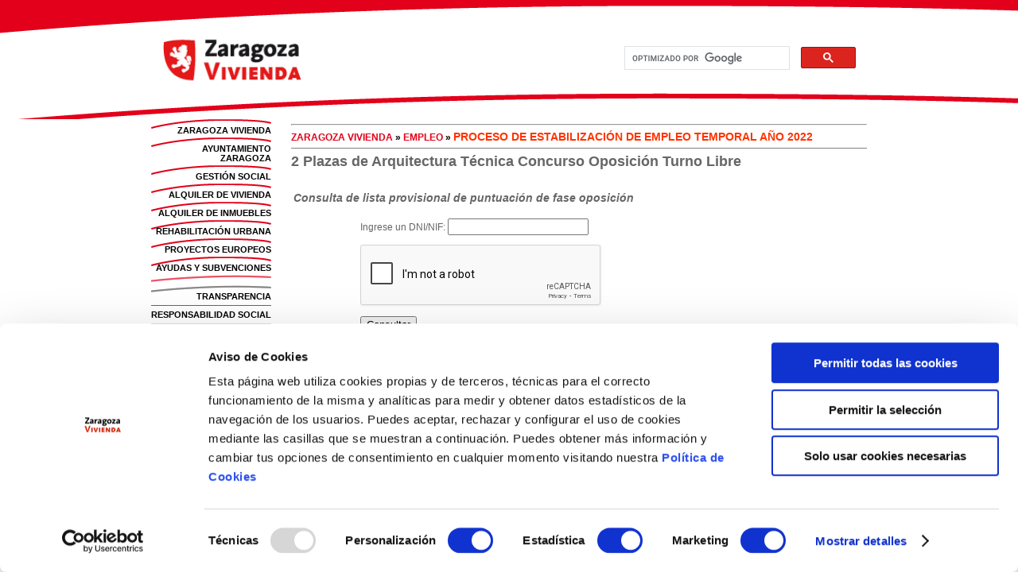

--- FILE ---
content_type: text/html; Charset=utf-8
request_url: https://www.zaragozavivienda.es/M13_OFERTAS-EMPLEO/10_estabilizacion_consulta_puntuacion_oposicion.asp?id=83&t=p
body_size: 6287
content:
 

<!DOCTYPE html PUBLIC "-//W3C//DTD XHTML 1.0 Transitional//EN" "http://www.w3.org/TR/xhtml1/DTD/xhtml1-transitional.dtd">

<html xmlns="http://www.w3.org/1999/xhtml">

<head>

<meta http-equiv="Content-Type" content="text/html; charset=UTF-8" />

<title>Provisión de Empleo</title>

<link rel="Shortcut Icon" type="image/ico" href="../imgs/favicon.ico">
<link rel="stylesheet" type="text/css" href="/CSS_ESTILOS/estilos.css" />
<script src="/CNF_CONFIG/inc/build/yahoo-dom-event/yahoo-dom-event.js" type="text/javascript"></script>
<script src="/CNF_CONFIG/inc/build/animation/animation-min.js" type="text/javascript"></script>
<script src="/CNF_CONFIG/inc/funciones.js" type="text/javascript"></script>
<script src="/CNF_CONFIG/inc/checkdni.js" type="text/javascript"></script>
<!-- Google Analytics -->
<script async src="https://www.googletagmanager.com/gtag/js?id=UA-128974722-1"></script>
<script>
  window.dataLayer = window.dataLayer || [];
  function gtag(){dataLayer.push(arguments);}
  gtag('js', new Date());

  gtag('config', 'UA-128974722-1');
</script>

<script languaje="Javascript">  
<!-- 
document.write('<style type="text/css">div.cp_oculta{display: none;}</style>'); 
function MostrarOcultar(capa,enlace) 
{ 
    if (document.getElementById) 
    { 
        var aux = document.getElementById(capa).style; 
        aux.display = aux.display? "":"block"; 
    } 
} 
  
//--> 
</script>
<script src="https://www.google.com/recaptcha/api.js" async defer></script>

</head>

<body>

<link href="/CSS_ESTILOS/estilos.css" rel="stylesheet" type="text/css" />

<table width="100%" cellpadding="0" cellspacing="0" border="0" align="center" valign="top" height="150" style="background-image: url(/CNF_CONFIG/PORTADA/cabecera.png); background-position: top center; background-repeat: no-repeat;"><td height="150" width="900" align="center"><table width="900" align="center" cellpadding="0" cellspacing="0" border="0">
  <tr>
  <td width="578" height="150" valign="middle">
 <!-- meter logo -->
 <a href="../../index.asp" target="_top"><img src="../../imgs/logozv.png" width="204" height="83" border="0" align="left" /></a></td>
 
 <td width="316" align="right" valign="middle">
 
 
 <script id="Cookiebot" src="https://consent.cookiebot.com/uc.js" data-cbid="e8bb5874-0e3b-4315-b5e5-c75b886237b3" data-blockingmode="auto" type="text/javascript"></script>
 
 <!-- inicio script de busqueda google -->     

      
 <div id="nuevobuscador">
 <script async src="https://cse.google.com/cse.js?cx=008893703240865657868:iiff9hhoizx"></script>
<div class="gcse-search"></div>
</div>

<!-- <script>
  (function() {
    var cx = '012887481153916640945:fwypgu_jzds';
    var gcse = document.createElement('script');
    gcse.type = 'text/javascript';
    gcse.async = true;
    gcse.src = (document.location.protocol == 'https:' ? 'https:' : 'http:') +
        '//cse.google.com/cse.js?cx=' + cx;
    var s = document.getElementsByTagName('script')[0];
    s.parentNode.insertBefore(gcse, s);
  })();
</script>
<gcse:search></gcse:search> -->
</td>
</tr>
</table>
    
<tr> <td align="left" valign="top" bgcolor="#FFFFFF" style="background-imgs: url(/imgs/cabecera-
.png); background-position: top center; background-repeat: no-repeat; text-align: left;">




 <!-- inicio contenidos -->
        
<table width="900" align="center" cellpadding="0" cellspacing="0" border="0">
<tr> 
<td width="151" valign="top">
 
<!-- inicio menús --> 
     
<!-- M01_ZARAGOZA VIVIENDA -->   
    	
            <div class="seccion"><a href="javascript:void(0);" onClick="verMenu(1)" class="menu" title="Zaragoza Vivienda">ZARAGOZA VIVIENDA</a></div>
			<div id="menu1" style="height: 0px; overflow: hidden">
        
                
        <!-- SUBMENU M01 ZARAGOZA VIVIENDA-->        
			<div class="subseccion"><a href="/M01_HOME/01_misionvisionvalores.asp" class="submenu" title="Misión, Visión y Valores">Misión, Visión y Valores</a></div>
			<div class="subseccion"><a href="/M01_HOME/02_transparenciaygestion.asp" class="submenu" title="Transparencia en la Gestión">Gestión y Cuentas Abiertas</a></div>
			<div class="subseccion"><a href="/M01_HOME/03_localizacion.asp" class="submenu" title="Localización">Localización y Horarios</a></div>
			<div class="subseccion"><a href="/M01_HOME/04_estatutos.asp" class="submenu" title="Estatutos">Estatutos</a></div>
			<div class="subseccion"><a href="/M01_HOME/05_estructurayorganizacion.asp" class="submenu" title="Extructura y Organización">Estructura y Organización</a></div>

			</div>
<!-- FINAL M01 ZARAGOZA VIVIENDA-->
                
                
<!-- M03_AYUNTAMIENTO DE ZARAGOZA-->   
           
        
			<div class="seccion"><a href="javascript:void(0);" onClick="verMenu(3)" class="menu" title="Ayuntamiento Zaragoza">AYUNTAMIENTO ZARAGOZA</a></div>
			<div id="menu3" style="height: 0px; overflow: hidden">
		
                
        <!-- SUBMENU M03 AYUNTAMIENTO DE ZARAGOZA--> 
                <!-- <div class="subseccion"><a href="/M03_AYUNTAMIENTO-ZARAGOZA/01 encargos.asp" class="submenu" title="Encargos">Encargos</a></div>
                <div class="subseccion"><a href="/M03_AYUNTAMIENTO-ZARAGOZA/02-acuerdos-gobierno-zaragoza.asp" class="submenu" title="Encargos">Acuerdos</a></div>
				-->
                <div class="subseccion"><a href="/M03_AYUNTAMIENTO-ZARAGOZA/03 convenios.asp" class="submenu" title="Convenios">Convenios</a></div>
               
			</div>
<!-- FINAL M03 AYUNTAMIENTO DE ZARAGOZA--> 


<!-- M04 GESTION SOCIAL-->        

        
			<div class="seccion"><a href="javascript:void(0);" onClick="verMenu(4)" class="menu" title="Gestión Social">GESTIÓN SOCIAL</a></div>
            <div id="menu4" style="height: 0px; overflow: hidden">
        
                
        <!-- SUBMENU 04 GESTION SOCIAL--> 
                <div class="subseccion"><a href="/M04_GESTION-SOCIAL/01_apoyo-a-las-familias.asp" class="submenu" title="Apoyo a las Familias">Apoyo a las Familias</a></div>
                <div class="subseccion"><a href="/M04_GESTION-SOCIAL/02_precios-adaptados.asp" class="submenu" title="Precios Adaptados">Precios Adaptados</a></div>
                <div class="subseccion"><a href="/M04_GESTION-SOCIAL/03_proyectos.asp" class="submenu" title="Proyectos">Proyectos</a></div>
               
			</div>
<!-- FINAL 04 GESTION SOCIAL-->                 
             

<!-- M05_PROMOCION-DE-VIVIENDA = ALQUILER DE VIVIENDA-->                 
                
		
            <div class="seccion"><a href="javascript:void(0);" onClick="verMenu(5)" class="menu" title="Alquiler de Vivienda">ALQUILER DE VIVIENDA</a></div>
            <div id="menu5" style="height: 0px; overflow: hidden">
        
                
        <!-- SUBMENU M05_PROMOCION-DE-VIVIENDA-->
				<div class="subseccion"><a href="/M05_PROMOCION-DE-VIVIENDA/025 bolsa-alquiler/index.asp" class="submenu" title="Bolsa Mpal. Vivienda de Alquiler">Bolsa Mpal. Viv. Alquiler</a></div>
				<div class="subseccion"><a href="https://alquilazaragoza.es/" class="submenu" title="Alquiler Vivienda Asequible" target="_blank">ALZA/Alquiler Asequible</a></div>
				<div class="subseccion"><a href="/M05_PROMOCION-DE-VIVIENDA/03 ALQ_estudiantes/index.asp" class="submenu" title="Alquiler para Universitarios">Alquiler Universitarios</a></div>
				<div class="subseccion"><a href="/M05_PROMOCION-DE-VIVIENDA/05_BECAS_XIOR_2025/index.asp" class="submenu" title="Becas Residencia Xior Pontoneros">Becas Residencia Xior</a></div>
		   <!-- <div class="subseccion"><a href="https://fomentoalquilerjovenes.es/" title="Alquiler con Opción a Compra" target="_parent" class="submenu">Ayudas Alquiler Joven</a></div> -->
				<div class="subseccion"><a href="/M05_PROMOCION-DE-VIVIENDA/04 ALQ_opcion_compra.asp" class="submenu" title="Alquiler con Opción a Compra">Alquiler Opción Compra</a></div>
		   <!-- <div class="subseccion"><a href="/M05_PROMOCION-DE-VIVIENDA/06_flumen.asp" class="submenu" title="FLUMEN - Alquiler Asequible">FLUMEN/Alquiler Asequible</a></div> -->
 
			</div> 
<!-- FINAL M05_PROMOCION-DE-VIVIENDA--> 


<!-- M06_PROMOCION-DE-INMUEBLES = ALQUILER DE INMUEBLES -->                 
		
			<div class="seccion"><a href="javascript:void(0);" onClick="verMenu(6)" class="menu" title="Servicios disponibles">ALQUILER DE INMUEBLES</a></div>
			<div id="menu6" style="height: 0px; overflow: hidden">
		

    
		<!-- SUBMENU M06_PROMOCION-DE-INMUEBLES = ALQUILER DE INMUEBLES -->
                <div class="subseccion"><a href="/M06_PROMOCION-DE-INMUEBLES/locales.asp" class="submenu" title="Locales">Locales Comerciales</a></div>
                <div class="subseccion"><a href="/M06_PROMOCION-DE-INMUEBLES/garajes.asp" class="submenu" title="Garajes">Plazas de Garaje</a></div>
                <div class="subseccion"><a href="/M06_PROMOCION-DE-INMUEBLES/Trasteros.asp" class="submenu" title="Trasteros">Trasteros y Otros</a></div>
				<div class="subseccion"><a href="/M06_PROMOCION-DE-INMUEBLES/espacios_dinamizadores.asp" class="submenu" title="Espacios Dinamizadores">Espacios Dinamizadores</a></div>
        
			</div>
<!-- FINAL M06_PROMOCION-DE-INMUEBLES--> 
               
               
        
            <div class="seccion"><a href="javascript:void(0);" onClick="verMenu(7)" class="menu" title="Rehabilitación Urbana">REHABILITACIÓN URBANA</a></div>
            <div id="menu7" style="height: 0px; overflow: hidden">
        
		
				<div class="subseccion"><a href="https://www.ayudasrehabilitacionzaragoza.es/" title="Ayudas Rehabilitación" target="_blank" class="submenu">Ayudas en la Rehabilitación</a></div>
				<div class="subseccion"><a href="/M07_REHABILITACION-URBANA/02actuaciones-resultados.asp" class="submenu" title="Actuaciones y resultados">Actuaciones y Resultados</a></div>
				<div class="subseccion"><a href="/M07_REHABILITACION-URBANA/03estudiosypublicaciones.asp" class="submenu" title="Estudios y publicaciones">Estudios y Publicaciones</a></div>
				<!-- <div class="subseccion"><a href="/M07_REHABILITACION-URBANA/04 estudios-sociourbanisticos.asp" class="submenu" title="Estudios sociourbanisticos">Estudios Sociourbanísticos</a></div>
				<div class="subseccion"><a href="/M07_REHABILITACION-URBANA/05 programas-especiales.asp" class="submenu" title="Programas especiales">Programas Especiales</a></div> -->
                
			</div>
                
              
              
		
			<div class="seccion"><a href="javascript:void(0);" onClick="verMenu(8)" class="menu" title="Proyectos Europeos">PROYECTOS EUROPEOS</a></div>
            <div id="menu8" style="height: 0px; overflow: hidden">
        
				<div class="subseccion"><span class="submenu">- <a href="../../M08_PROYECTOS-EUROPEOS/01 ENACTIVO/index.asp"title="En activo">En activo (5)</a></span></div>                
				<div class="subseccion"><span class="submenu">- <a href="../../M08_PROYECTOS-EUROPEOS/02 FINALIZADOS/index.asp" title="Finalizados">Finalizados </a></span><a href="../../M08_PROYECTOS-EUROPEOS/02 FINALIZADOS/index.asp">(9)</a></div>

			</div>
                
		     
        
			<div class="seccion"><a href="javascript:void(0);" onClick="verMenu(12)" class="menu" title="Ayudas Rehabilitación">AYUDAS Y SUBVENCIONES</a></div>
            <div id="menu12" style="height: 0px; overflow: hidden">
        
			
				<div class="subseccion"><a href="https://www.ayudasrehabilitacionzaragoza.es/" target="_blank" class="submenu" title="Ayudas Rehabilitación">Rehabilitación Urbana</a></div>

			</div>


<div class="subseccion"><img src="../../imgs/curva.png" width="151" height="13" /></div>

		
			<div class="seccion2"><a href="../../M14_TRANSPARENCIA/index.asp" onClick="verMenu(14)" class="menu" title="TRANSPARENCIA">TRANSPARENCIA</a></div>
			<div id="menu14" style="height: 0px; overflow: hidden">
		
                
			</div>
   
                
        
			<div class="seccion2b"><a href="javascript:void(0);" onClick="verMenu(9)" class="menu" title="Resposabilidad Social Corporativa">RESPONSABILIDAD SOCIAL</a></div>
            <div id="menu9" style="height: 0px; overflow: hidden">
                     
                              
                <div class="subseccion"><a href="../../M09_RESPONSABILIDAD-SOCIAL/01 plan-ambiental/index.asp" class="submenu" title="Plan Acción Ambiental">Plan Acción Ambiental</a></div>
                <div class="subseccion"><a href="../../M09_RESPONSABILIDAD-SOCIAL/02 plan-de-igualdad/index.asp" class="submenu" title="Plan de Igualdad">Plan de Igualdad</a></div>
                <div class="subseccion"><a href="../../M09_RESPONSABILIDAD-SOCIAL/03 gestion-de-calidad/index.asp" class="submenu" title="Gestión de Calidad">Gestión de Calidad</a></div>
                <div class="subseccion"><a href="../../M09_RESPONSABILIDAD-SOCIAL/04 seguridad-y-salud/index.asp" class="submenu" title="Seguridad y Salud Laboral">Seguridad y Salud Lab.</a></div>
				<div class="subseccion"><a href="../../M09_RESPONSABILIDAD-SOCIAL/05 protocolos/index.asp" class="submenu" title="Protocolos">Protocolos</a></div>
		
        </div>                                  
                
                
		
            <div class="seccion2b"><a href="javascript:void(0);" onClick="verMenu(11)" class="menu" title="Perfil de Contratante">PERFIL DE CONTRATANTE</a></div>
			<div id="menu11" style="height: 0px; overflow: hidden">
		
                
				<div class="subseccion"><a href="https://www.zaragoza.es/sede/servicio/contratacion-publica/entidad/3" target="_blank" title="Contratos publicados">Contratos Publicados</a></div>
                <!-- <div class="subseccion"><a href="https://zaragozavivienda.es/M11_PERFIL-DE-CONTRATANTE/documentos/2023_Composicion_mesa_contratacion_permanente.pdf">Composición Mesa </a></div> -->
                <div class="subseccion"><a href="https://contrataciondelestado.es/wps/poc?uri=deeplink%3AperfilContratante&ubicacionOrganica=4P5INqBvgb4%3D" target="_blank"title="Plataforma Contratación" >Plataforma Contratación</a></div>
			
			</div>


<!-- inicio empleo -->   
      
        
			<div class="seccion2b">
				<a href="../../M13_OFERTAS-EMPLEO/index.asp" class="menu" title="Empleo">EMPLEO</a>
			</div>
                         
		               
		</div>           
        <!-- fin empleo -->  
        
<!-- inicio noticias -->     
              
		<div class="seccion2b">
			<a href="../../noticias.asp" class="menu" title="Noticias"><strong>NOTICIAS</strong></a><br />
			<img src="/imgs/curva2c.png" width="151" height="15">
		</div>
               
<div style="background-imgs: url(curva_buscar_abajo.png); width: 151px; height: 12px"></div>
<!-- fin noticas -->   

<div> 
<table width="100%" align="right" border="0" cellspacing="1">
  
  <tr>
    <td height="74"><a href="https://www.aragonempresa.com/empresas-sello-rsa-plus/?categoriarsa=&buscar=zaragoza+vivienda&paginadirecta=1&count=20"><img src="/selloempresa2025.jpg" alt="SELLO EMPESA SOCIALMENTE RESPONSABLE 2025" width="92" height="92" align="absmiddle" longdesc="" /></a></td>
    </tr>
</table>
</div>                          
                </td>
                <td width="25" valign="top">&nbsp;</td>
                <td align="left" valign="top">
<hr />



<div class="negrito"><a href="../M01_HOME/index.asp">ZARAGOZA VIVIENDA</a> &raquo; <a href="index.asp">EMPLEO</a> &raquo; <span class="pagina">PROCESO DE ESTABILIZACIÓN DE EMPLEO TEMPORAL AÑO 2022</span>
  <hr size="1" noshade="noshade" class="NORMAL" />
</div>


	<div style="font-size: 18px; font-weight: bold; margin-bottom: 10px">2 Plazas de Arquitectura Técnica Concurso Oposición Turno Libre</div>
<table width="720">
<tr>
  <td colspan="3" ><h3><em>Consulta de lista provisional de puntuación de fase oposición</em></h3></td></tr>
    <tr>
   	  <td width="80" align="right" valign="top">&nbsp;</td>
   	  <td>
     	<form method="post" onsubmit="return ValidaDNI(this.DNI.value);" action="">
        <label for="DNI">Ingrese un DNI/NIF:</label>
        <input type="text" name="DNI" id="DNI" />
         <p></p>
        <div class="g-recaptcha" data-sitekey="6LeBFjUoAAAAADEwsxxhqimdYHPi-Rtr44VieXo6"></div> <!-- Reemplaza con tu clave de sitio de reCAPTCHA -->
        <p></p>
        <input type="submit" name="submit" value="Consultar" />
    </form>
    	</td>
        <td valign="top">
       
      </td>
    </tr>
</table>    


                </td>
            
            </tr>
            
        </table>
        
        <!-- <br />&nbsp; --><title></title>
        
        <div style="margin-bottom: 10px"></div>
        
        <!-- final contenidos -->
        
        </td>
    
    </tr>
    
    <tr>
    
    	<td height="80" align="center" valign="top" style="background-image: url(/imgs/pie.png); background-position: top center; background-repeat: no-repeat; font-size: 9px; color: #FFFFFF; padding-top: 10px">        
          
        
        <table width="900" border="0" cellpadding="0" cellspacing="0" align="center">
        	<tr>
            	<td align="right" valign="middle"><div style="font-size: 10px; line-height: 1.6em; color: #000;"><br />
            	  2018 © Zaragoza Vivienda - San Pablo, 61 - 50003 Zaragoza (España)<br /><a href="/M01_HOME/03_localizacion.asp" class="menu_pie" title="Contacto">Contacto</a> | <a href="/P00_RED/mapa-web.asp" class="menu_pie" title="Mapa Web">Mapa Web</a> | <a href="http://validator.w3.org/check/referer" class="menu_pie" title="XHTML 1.0">XHTML 1.0</a> | <a href="http://jigsaw.w3.org/css-validator/check/referer" class="menu_pie" title="CSS 2.0">CSS 2.0</a><!-- | <a href="../../rss/index.asp" class="menu_pie" title="RSS">RSS</a> --><br />
            	<a href="/M15_CANAL-DENUNCIAS/" class="menu_pie" title="Canal de denuncias">Canal de denuncias</a> | <a href="/P00_RED/aviso-legal.asp" class="menu_pie" title="Aviso legal">Aviso Legal</a><a href="/P00_RED/politica-de-privacidad.asp"></a> 

</body>

</html>
	


--- FILE ---
content_type: text/html; charset=utf-8
request_url: https://www.google.com/recaptcha/api2/anchor?ar=1&k=6LeBFjUoAAAAADEwsxxhqimdYHPi-Rtr44VieXo6&co=aHR0cHM6Ly93d3cuemFyYWdvemF2aXZpZW5kYS5lczo0NDM.&hl=en&v=N67nZn4AqZkNcbeMu4prBgzg&size=normal&anchor-ms=20000&execute-ms=30000&cb=d8zka8ccrz46
body_size: 49398
content:
<!DOCTYPE HTML><html dir="ltr" lang="en"><head><meta http-equiv="Content-Type" content="text/html; charset=UTF-8">
<meta http-equiv="X-UA-Compatible" content="IE=edge">
<title>reCAPTCHA</title>
<style type="text/css">
/* cyrillic-ext */
@font-face {
  font-family: 'Roboto';
  font-style: normal;
  font-weight: 400;
  font-stretch: 100%;
  src: url(//fonts.gstatic.com/s/roboto/v48/KFO7CnqEu92Fr1ME7kSn66aGLdTylUAMa3GUBHMdazTgWw.woff2) format('woff2');
  unicode-range: U+0460-052F, U+1C80-1C8A, U+20B4, U+2DE0-2DFF, U+A640-A69F, U+FE2E-FE2F;
}
/* cyrillic */
@font-face {
  font-family: 'Roboto';
  font-style: normal;
  font-weight: 400;
  font-stretch: 100%;
  src: url(//fonts.gstatic.com/s/roboto/v48/KFO7CnqEu92Fr1ME7kSn66aGLdTylUAMa3iUBHMdazTgWw.woff2) format('woff2');
  unicode-range: U+0301, U+0400-045F, U+0490-0491, U+04B0-04B1, U+2116;
}
/* greek-ext */
@font-face {
  font-family: 'Roboto';
  font-style: normal;
  font-weight: 400;
  font-stretch: 100%;
  src: url(//fonts.gstatic.com/s/roboto/v48/KFO7CnqEu92Fr1ME7kSn66aGLdTylUAMa3CUBHMdazTgWw.woff2) format('woff2');
  unicode-range: U+1F00-1FFF;
}
/* greek */
@font-face {
  font-family: 'Roboto';
  font-style: normal;
  font-weight: 400;
  font-stretch: 100%;
  src: url(//fonts.gstatic.com/s/roboto/v48/KFO7CnqEu92Fr1ME7kSn66aGLdTylUAMa3-UBHMdazTgWw.woff2) format('woff2');
  unicode-range: U+0370-0377, U+037A-037F, U+0384-038A, U+038C, U+038E-03A1, U+03A3-03FF;
}
/* math */
@font-face {
  font-family: 'Roboto';
  font-style: normal;
  font-weight: 400;
  font-stretch: 100%;
  src: url(//fonts.gstatic.com/s/roboto/v48/KFO7CnqEu92Fr1ME7kSn66aGLdTylUAMawCUBHMdazTgWw.woff2) format('woff2');
  unicode-range: U+0302-0303, U+0305, U+0307-0308, U+0310, U+0312, U+0315, U+031A, U+0326-0327, U+032C, U+032F-0330, U+0332-0333, U+0338, U+033A, U+0346, U+034D, U+0391-03A1, U+03A3-03A9, U+03B1-03C9, U+03D1, U+03D5-03D6, U+03F0-03F1, U+03F4-03F5, U+2016-2017, U+2034-2038, U+203C, U+2040, U+2043, U+2047, U+2050, U+2057, U+205F, U+2070-2071, U+2074-208E, U+2090-209C, U+20D0-20DC, U+20E1, U+20E5-20EF, U+2100-2112, U+2114-2115, U+2117-2121, U+2123-214F, U+2190, U+2192, U+2194-21AE, U+21B0-21E5, U+21F1-21F2, U+21F4-2211, U+2213-2214, U+2216-22FF, U+2308-230B, U+2310, U+2319, U+231C-2321, U+2336-237A, U+237C, U+2395, U+239B-23B7, U+23D0, U+23DC-23E1, U+2474-2475, U+25AF, U+25B3, U+25B7, U+25BD, U+25C1, U+25CA, U+25CC, U+25FB, U+266D-266F, U+27C0-27FF, U+2900-2AFF, U+2B0E-2B11, U+2B30-2B4C, U+2BFE, U+3030, U+FF5B, U+FF5D, U+1D400-1D7FF, U+1EE00-1EEFF;
}
/* symbols */
@font-face {
  font-family: 'Roboto';
  font-style: normal;
  font-weight: 400;
  font-stretch: 100%;
  src: url(//fonts.gstatic.com/s/roboto/v48/KFO7CnqEu92Fr1ME7kSn66aGLdTylUAMaxKUBHMdazTgWw.woff2) format('woff2');
  unicode-range: U+0001-000C, U+000E-001F, U+007F-009F, U+20DD-20E0, U+20E2-20E4, U+2150-218F, U+2190, U+2192, U+2194-2199, U+21AF, U+21E6-21F0, U+21F3, U+2218-2219, U+2299, U+22C4-22C6, U+2300-243F, U+2440-244A, U+2460-24FF, U+25A0-27BF, U+2800-28FF, U+2921-2922, U+2981, U+29BF, U+29EB, U+2B00-2BFF, U+4DC0-4DFF, U+FFF9-FFFB, U+10140-1018E, U+10190-1019C, U+101A0, U+101D0-101FD, U+102E0-102FB, U+10E60-10E7E, U+1D2C0-1D2D3, U+1D2E0-1D37F, U+1F000-1F0FF, U+1F100-1F1AD, U+1F1E6-1F1FF, U+1F30D-1F30F, U+1F315, U+1F31C, U+1F31E, U+1F320-1F32C, U+1F336, U+1F378, U+1F37D, U+1F382, U+1F393-1F39F, U+1F3A7-1F3A8, U+1F3AC-1F3AF, U+1F3C2, U+1F3C4-1F3C6, U+1F3CA-1F3CE, U+1F3D4-1F3E0, U+1F3ED, U+1F3F1-1F3F3, U+1F3F5-1F3F7, U+1F408, U+1F415, U+1F41F, U+1F426, U+1F43F, U+1F441-1F442, U+1F444, U+1F446-1F449, U+1F44C-1F44E, U+1F453, U+1F46A, U+1F47D, U+1F4A3, U+1F4B0, U+1F4B3, U+1F4B9, U+1F4BB, U+1F4BF, U+1F4C8-1F4CB, U+1F4D6, U+1F4DA, U+1F4DF, U+1F4E3-1F4E6, U+1F4EA-1F4ED, U+1F4F7, U+1F4F9-1F4FB, U+1F4FD-1F4FE, U+1F503, U+1F507-1F50B, U+1F50D, U+1F512-1F513, U+1F53E-1F54A, U+1F54F-1F5FA, U+1F610, U+1F650-1F67F, U+1F687, U+1F68D, U+1F691, U+1F694, U+1F698, U+1F6AD, U+1F6B2, U+1F6B9-1F6BA, U+1F6BC, U+1F6C6-1F6CF, U+1F6D3-1F6D7, U+1F6E0-1F6EA, U+1F6F0-1F6F3, U+1F6F7-1F6FC, U+1F700-1F7FF, U+1F800-1F80B, U+1F810-1F847, U+1F850-1F859, U+1F860-1F887, U+1F890-1F8AD, U+1F8B0-1F8BB, U+1F8C0-1F8C1, U+1F900-1F90B, U+1F93B, U+1F946, U+1F984, U+1F996, U+1F9E9, U+1FA00-1FA6F, U+1FA70-1FA7C, U+1FA80-1FA89, U+1FA8F-1FAC6, U+1FACE-1FADC, U+1FADF-1FAE9, U+1FAF0-1FAF8, U+1FB00-1FBFF;
}
/* vietnamese */
@font-face {
  font-family: 'Roboto';
  font-style: normal;
  font-weight: 400;
  font-stretch: 100%;
  src: url(//fonts.gstatic.com/s/roboto/v48/KFO7CnqEu92Fr1ME7kSn66aGLdTylUAMa3OUBHMdazTgWw.woff2) format('woff2');
  unicode-range: U+0102-0103, U+0110-0111, U+0128-0129, U+0168-0169, U+01A0-01A1, U+01AF-01B0, U+0300-0301, U+0303-0304, U+0308-0309, U+0323, U+0329, U+1EA0-1EF9, U+20AB;
}
/* latin-ext */
@font-face {
  font-family: 'Roboto';
  font-style: normal;
  font-weight: 400;
  font-stretch: 100%;
  src: url(//fonts.gstatic.com/s/roboto/v48/KFO7CnqEu92Fr1ME7kSn66aGLdTylUAMa3KUBHMdazTgWw.woff2) format('woff2');
  unicode-range: U+0100-02BA, U+02BD-02C5, U+02C7-02CC, U+02CE-02D7, U+02DD-02FF, U+0304, U+0308, U+0329, U+1D00-1DBF, U+1E00-1E9F, U+1EF2-1EFF, U+2020, U+20A0-20AB, U+20AD-20C0, U+2113, U+2C60-2C7F, U+A720-A7FF;
}
/* latin */
@font-face {
  font-family: 'Roboto';
  font-style: normal;
  font-weight: 400;
  font-stretch: 100%;
  src: url(//fonts.gstatic.com/s/roboto/v48/KFO7CnqEu92Fr1ME7kSn66aGLdTylUAMa3yUBHMdazQ.woff2) format('woff2');
  unicode-range: U+0000-00FF, U+0131, U+0152-0153, U+02BB-02BC, U+02C6, U+02DA, U+02DC, U+0304, U+0308, U+0329, U+2000-206F, U+20AC, U+2122, U+2191, U+2193, U+2212, U+2215, U+FEFF, U+FFFD;
}
/* cyrillic-ext */
@font-face {
  font-family: 'Roboto';
  font-style: normal;
  font-weight: 500;
  font-stretch: 100%;
  src: url(//fonts.gstatic.com/s/roboto/v48/KFO7CnqEu92Fr1ME7kSn66aGLdTylUAMa3GUBHMdazTgWw.woff2) format('woff2');
  unicode-range: U+0460-052F, U+1C80-1C8A, U+20B4, U+2DE0-2DFF, U+A640-A69F, U+FE2E-FE2F;
}
/* cyrillic */
@font-face {
  font-family: 'Roboto';
  font-style: normal;
  font-weight: 500;
  font-stretch: 100%;
  src: url(//fonts.gstatic.com/s/roboto/v48/KFO7CnqEu92Fr1ME7kSn66aGLdTylUAMa3iUBHMdazTgWw.woff2) format('woff2');
  unicode-range: U+0301, U+0400-045F, U+0490-0491, U+04B0-04B1, U+2116;
}
/* greek-ext */
@font-face {
  font-family: 'Roboto';
  font-style: normal;
  font-weight: 500;
  font-stretch: 100%;
  src: url(//fonts.gstatic.com/s/roboto/v48/KFO7CnqEu92Fr1ME7kSn66aGLdTylUAMa3CUBHMdazTgWw.woff2) format('woff2');
  unicode-range: U+1F00-1FFF;
}
/* greek */
@font-face {
  font-family: 'Roboto';
  font-style: normal;
  font-weight: 500;
  font-stretch: 100%;
  src: url(//fonts.gstatic.com/s/roboto/v48/KFO7CnqEu92Fr1ME7kSn66aGLdTylUAMa3-UBHMdazTgWw.woff2) format('woff2');
  unicode-range: U+0370-0377, U+037A-037F, U+0384-038A, U+038C, U+038E-03A1, U+03A3-03FF;
}
/* math */
@font-face {
  font-family: 'Roboto';
  font-style: normal;
  font-weight: 500;
  font-stretch: 100%;
  src: url(//fonts.gstatic.com/s/roboto/v48/KFO7CnqEu92Fr1ME7kSn66aGLdTylUAMawCUBHMdazTgWw.woff2) format('woff2');
  unicode-range: U+0302-0303, U+0305, U+0307-0308, U+0310, U+0312, U+0315, U+031A, U+0326-0327, U+032C, U+032F-0330, U+0332-0333, U+0338, U+033A, U+0346, U+034D, U+0391-03A1, U+03A3-03A9, U+03B1-03C9, U+03D1, U+03D5-03D6, U+03F0-03F1, U+03F4-03F5, U+2016-2017, U+2034-2038, U+203C, U+2040, U+2043, U+2047, U+2050, U+2057, U+205F, U+2070-2071, U+2074-208E, U+2090-209C, U+20D0-20DC, U+20E1, U+20E5-20EF, U+2100-2112, U+2114-2115, U+2117-2121, U+2123-214F, U+2190, U+2192, U+2194-21AE, U+21B0-21E5, U+21F1-21F2, U+21F4-2211, U+2213-2214, U+2216-22FF, U+2308-230B, U+2310, U+2319, U+231C-2321, U+2336-237A, U+237C, U+2395, U+239B-23B7, U+23D0, U+23DC-23E1, U+2474-2475, U+25AF, U+25B3, U+25B7, U+25BD, U+25C1, U+25CA, U+25CC, U+25FB, U+266D-266F, U+27C0-27FF, U+2900-2AFF, U+2B0E-2B11, U+2B30-2B4C, U+2BFE, U+3030, U+FF5B, U+FF5D, U+1D400-1D7FF, U+1EE00-1EEFF;
}
/* symbols */
@font-face {
  font-family: 'Roboto';
  font-style: normal;
  font-weight: 500;
  font-stretch: 100%;
  src: url(//fonts.gstatic.com/s/roboto/v48/KFO7CnqEu92Fr1ME7kSn66aGLdTylUAMaxKUBHMdazTgWw.woff2) format('woff2');
  unicode-range: U+0001-000C, U+000E-001F, U+007F-009F, U+20DD-20E0, U+20E2-20E4, U+2150-218F, U+2190, U+2192, U+2194-2199, U+21AF, U+21E6-21F0, U+21F3, U+2218-2219, U+2299, U+22C4-22C6, U+2300-243F, U+2440-244A, U+2460-24FF, U+25A0-27BF, U+2800-28FF, U+2921-2922, U+2981, U+29BF, U+29EB, U+2B00-2BFF, U+4DC0-4DFF, U+FFF9-FFFB, U+10140-1018E, U+10190-1019C, U+101A0, U+101D0-101FD, U+102E0-102FB, U+10E60-10E7E, U+1D2C0-1D2D3, U+1D2E0-1D37F, U+1F000-1F0FF, U+1F100-1F1AD, U+1F1E6-1F1FF, U+1F30D-1F30F, U+1F315, U+1F31C, U+1F31E, U+1F320-1F32C, U+1F336, U+1F378, U+1F37D, U+1F382, U+1F393-1F39F, U+1F3A7-1F3A8, U+1F3AC-1F3AF, U+1F3C2, U+1F3C4-1F3C6, U+1F3CA-1F3CE, U+1F3D4-1F3E0, U+1F3ED, U+1F3F1-1F3F3, U+1F3F5-1F3F7, U+1F408, U+1F415, U+1F41F, U+1F426, U+1F43F, U+1F441-1F442, U+1F444, U+1F446-1F449, U+1F44C-1F44E, U+1F453, U+1F46A, U+1F47D, U+1F4A3, U+1F4B0, U+1F4B3, U+1F4B9, U+1F4BB, U+1F4BF, U+1F4C8-1F4CB, U+1F4D6, U+1F4DA, U+1F4DF, U+1F4E3-1F4E6, U+1F4EA-1F4ED, U+1F4F7, U+1F4F9-1F4FB, U+1F4FD-1F4FE, U+1F503, U+1F507-1F50B, U+1F50D, U+1F512-1F513, U+1F53E-1F54A, U+1F54F-1F5FA, U+1F610, U+1F650-1F67F, U+1F687, U+1F68D, U+1F691, U+1F694, U+1F698, U+1F6AD, U+1F6B2, U+1F6B9-1F6BA, U+1F6BC, U+1F6C6-1F6CF, U+1F6D3-1F6D7, U+1F6E0-1F6EA, U+1F6F0-1F6F3, U+1F6F7-1F6FC, U+1F700-1F7FF, U+1F800-1F80B, U+1F810-1F847, U+1F850-1F859, U+1F860-1F887, U+1F890-1F8AD, U+1F8B0-1F8BB, U+1F8C0-1F8C1, U+1F900-1F90B, U+1F93B, U+1F946, U+1F984, U+1F996, U+1F9E9, U+1FA00-1FA6F, U+1FA70-1FA7C, U+1FA80-1FA89, U+1FA8F-1FAC6, U+1FACE-1FADC, U+1FADF-1FAE9, U+1FAF0-1FAF8, U+1FB00-1FBFF;
}
/* vietnamese */
@font-face {
  font-family: 'Roboto';
  font-style: normal;
  font-weight: 500;
  font-stretch: 100%;
  src: url(//fonts.gstatic.com/s/roboto/v48/KFO7CnqEu92Fr1ME7kSn66aGLdTylUAMa3OUBHMdazTgWw.woff2) format('woff2');
  unicode-range: U+0102-0103, U+0110-0111, U+0128-0129, U+0168-0169, U+01A0-01A1, U+01AF-01B0, U+0300-0301, U+0303-0304, U+0308-0309, U+0323, U+0329, U+1EA0-1EF9, U+20AB;
}
/* latin-ext */
@font-face {
  font-family: 'Roboto';
  font-style: normal;
  font-weight: 500;
  font-stretch: 100%;
  src: url(//fonts.gstatic.com/s/roboto/v48/KFO7CnqEu92Fr1ME7kSn66aGLdTylUAMa3KUBHMdazTgWw.woff2) format('woff2');
  unicode-range: U+0100-02BA, U+02BD-02C5, U+02C7-02CC, U+02CE-02D7, U+02DD-02FF, U+0304, U+0308, U+0329, U+1D00-1DBF, U+1E00-1E9F, U+1EF2-1EFF, U+2020, U+20A0-20AB, U+20AD-20C0, U+2113, U+2C60-2C7F, U+A720-A7FF;
}
/* latin */
@font-face {
  font-family: 'Roboto';
  font-style: normal;
  font-weight: 500;
  font-stretch: 100%;
  src: url(//fonts.gstatic.com/s/roboto/v48/KFO7CnqEu92Fr1ME7kSn66aGLdTylUAMa3yUBHMdazQ.woff2) format('woff2');
  unicode-range: U+0000-00FF, U+0131, U+0152-0153, U+02BB-02BC, U+02C6, U+02DA, U+02DC, U+0304, U+0308, U+0329, U+2000-206F, U+20AC, U+2122, U+2191, U+2193, U+2212, U+2215, U+FEFF, U+FFFD;
}
/* cyrillic-ext */
@font-face {
  font-family: 'Roboto';
  font-style: normal;
  font-weight: 900;
  font-stretch: 100%;
  src: url(//fonts.gstatic.com/s/roboto/v48/KFO7CnqEu92Fr1ME7kSn66aGLdTylUAMa3GUBHMdazTgWw.woff2) format('woff2');
  unicode-range: U+0460-052F, U+1C80-1C8A, U+20B4, U+2DE0-2DFF, U+A640-A69F, U+FE2E-FE2F;
}
/* cyrillic */
@font-face {
  font-family: 'Roboto';
  font-style: normal;
  font-weight: 900;
  font-stretch: 100%;
  src: url(//fonts.gstatic.com/s/roboto/v48/KFO7CnqEu92Fr1ME7kSn66aGLdTylUAMa3iUBHMdazTgWw.woff2) format('woff2');
  unicode-range: U+0301, U+0400-045F, U+0490-0491, U+04B0-04B1, U+2116;
}
/* greek-ext */
@font-face {
  font-family: 'Roboto';
  font-style: normal;
  font-weight: 900;
  font-stretch: 100%;
  src: url(//fonts.gstatic.com/s/roboto/v48/KFO7CnqEu92Fr1ME7kSn66aGLdTylUAMa3CUBHMdazTgWw.woff2) format('woff2');
  unicode-range: U+1F00-1FFF;
}
/* greek */
@font-face {
  font-family: 'Roboto';
  font-style: normal;
  font-weight: 900;
  font-stretch: 100%;
  src: url(//fonts.gstatic.com/s/roboto/v48/KFO7CnqEu92Fr1ME7kSn66aGLdTylUAMa3-UBHMdazTgWw.woff2) format('woff2');
  unicode-range: U+0370-0377, U+037A-037F, U+0384-038A, U+038C, U+038E-03A1, U+03A3-03FF;
}
/* math */
@font-face {
  font-family: 'Roboto';
  font-style: normal;
  font-weight: 900;
  font-stretch: 100%;
  src: url(//fonts.gstatic.com/s/roboto/v48/KFO7CnqEu92Fr1ME7kSn66aGLdTylUAMawCUBHMdazTgWw.woff2) format('woff2');
  unicode-range: U+0302-0303, U+0305, U+0307-0308, U+0310, U+0312, U+0315, U+031A, U+0326-0327, U+032C, U+032F-0330, U+0332-0333, U+0338, U+033A, U+0346, U+034D, U+0391-03A1, U+03A3-03A9, U+03B1-03C9, U+03D1, U+03D5-03D6, U+03F0-03F1, U+03F4-03F5, U+2016-2017, U+2034-2038, U+203C, U+2040, U+2043, U+2047, U+2050, U+2057, U+205F, U+2070-2071, U+2074-208E, U+2090-209C, U+20D0-20DC, U+20E1, U+20E5-20EF, U+2100-2112, U+2114-2115, U+2117-2121, U+2123-214F, U+2190, U+2192, U+2194-21AE, U+21B0-21E5, U+21F1-21F2, U+21F4-2211, U+2213-2214, U+2216-22FF, U+2308-230B, U+2310, U+2319, U+231C-2321, U+2336-237A, U+237C, U+2395, U+239B-23B7, U+23D0, U+23DC-23E1, U+2474-2475, U+25AF, U+25B3, U+25B7, U+25BD, U+25C1, U+25CA, U+25CC, U+25FB, U+266D-266F, U+27C0-27FF, U+2900-2AFF, U+2B0E-2B11, U+2B30-2B4C, U+2BFE, U+3030, U+FF5B, U+FF5D, U+1D400-1D7FF, U+1EE00-1EEFF;
}
/* symbols */
@font-face {
  font-family: 'Roboto';
  font-style: normal;
  font-weight: 900;
  font-stretch: 100%;
  src: url(//fonts.gstatic.com/s/roboto/v48/KFO7CnqEu92Fr1ME7kSn66aGLdTylUAMaxKUBHMdazTgWw.woff2) format('woff2');
  unicode-range: U+0001-000C, U+000E-001F, U+007F-009F, U+20DD-20E0, U+20E2-20E4, U+2150-218F, U+2190, U+2192, U+2194-2199, U+21AF, U+21E6-21F0, U+21F3, U+2218-2219, U+2299, U+22C4-22C6, U+2300-243F, U+2440-244A, U+2460-24FF, U+25A0-27BF, U+2800-28FF, U+2921-2922, U+2981, U+29BF, U+29EB, U+2B00-2BFF, U+4DC0-4DFF, U+FFF9-FFFB, U+10140-1018E, U+10190-1019C, U+101A0, U+101D0-101FD, U+102E0-102FB, U+10E60-10E7E, U+1D2C0-1D2D3, U+1D2E0-1D37F, U+1F000-1F0FF, U+1F100-1F1AD, U+1F1E6-1F1FF, U+1F30D-1F30F, U+1F315, U+1F31C, U+1F31E, U+1F320-1F32C, U+1F336, U+1F378, U+1F37D, U+1F382, U+1F393-1F39F, U+1F3A7-1F3A8, U+1F3AC-1F3AF, U+1F3C2, U+1F3C4-1F3C6, U+1F3CA-1F3CE, U+1F3D4-1F3E0, U+1F3ED, U+1F3F1-1F3F3, U+1F3F5-1F3F7, U+1F408, U+1F415, U+1F41F, U+1F426, U+1F43F, U+1F441-1F442, U+1F444, U+1F446-1F449, U+1F44C-1F44E, U+1F453, U+1F46A, U+1F47D, U+1F4A3, U+1F4B0, U+1F4B3, U+1F4B9, U+1F4BB, U+1F4BF, U+1F4C8-1F4CB, U+1F4D6, U+1F4DA, U+1F4DF, U+1F4E3-1F4E6, U+1F4EA-1F4ED, U+1F4F7, U+1F4F9-1F4FB, U+1F4FD-1F4FE, U+1F503, U+1F507-1F50B, U+1F50D, U+1F512-1F513, U+1F53E-1F54A, U+1F54F-1F5FA, U+1F610, U+1F650-1F67F, U+1F687, U+1F68D, U+1F691, U+1F694, U+1F698, U+1F6AD, U+1F6B2, U+1F6B9-1F6BA, U+1F6BC, U+1F6C6-1F6CF, U+1F6D3-1F6D7, U+1F6E0-1F6EA, U+1F6F0-1F6F3, U+1F6F7-1F6FC, U+1F700-1F7FF, U+1F800-1F80B, U+1F810-1F847, U+1F850-1F859, U+1F860-1F887, U+1F890-1F8AD, U+1F8B0-1F8BB, U+1F8C0-1F8C1, U+1F900-1F90B, U+1F93B, U+1F946, U+1F984, U+1F996, U+1F9E9, U+1FA00-1FA6F, U+1FA70-1FA7C, U+1FA80-1FA89, U+1FA8F-1FAC6, U+1FACE-1FADC, U+1FADF-1FAE9, U+1FAF0-1FAF8, U+1FB00-1FBFF;
}
/* vietnamese */
@font-face {
  font-family: 'Roboto';
  font-style: normal;
  font-weight: 900;
  font-stretch: 100%;
  src: url(//fonts.gstatic.com/s/roboto/v48/KFO7CnqEu92Fr1ME7kSn66aGLdTylUAMa3OUBHMdazTgWw.woff2) format('woff2');
  unicode-range: U+0102-0103, U+0110-0111, U+0128-0129, U+0168-0169, U+01A0-01A1, U+01AF-01B0, U+0300-0301, U+0303-0304, U+0308-0309, U+0323, U+0329, U+1EA0-1EF9, U+20AB;
}
/* latin-ext */
@font-face {
  font-family: 'Roboto';
  font-style: normal;
  font-weight: 900;
  font-stretch: 100%;
  src: url(//fonts.gstatic.com/s/roboto/v48/KFO7CnqEu92Fr1ME7kSn66aGLdTylUAMa3KUBHMdazTgWw.woff2) format('woff2');
  unicode-range: U+0100-02BA, U+02BD-02C5, U+02C7-02CC, U+02CE-02D7, U+02DD-02FF, U+0304, U+0308, U+0329, U+1D00-1DBF, U+1E00-1E9F, U+1EF2-1EFF, U+2020, U+20A0-20AB, U+20AD-20C0, U+2113, U+2C60-2C7F, U+A720-A7FF;
}
/* latin */
@font-face {
  font-family: 'Roboto';
  font-style: normal;
  font-weight: 900;
  font-stretch: 100%;
  src: url(//fonts.gstatic.com/s/roboto/v48/KFO7CnqEu92Fr1ME7kSn66aGLdTylUAMa3yUBHMdazQ.woff2) format('woff2');
  unicode-range: U+0000-00FF, U+0131, U+0152-0153, U+02BB-02BC, U+02C6, U+02DA, U+02DC, U+0304, U+0308, U+0329, U+2000-206F, U+20AC, U+2122, U+2191, U+2193, U+2212, U+2215, U+FEFF, U+FFFD;
}

</style>
<link rel="stylesheet" type="text/css" href="https://www.gstatic.com/recaptcha/releases/N67nZn4AqZkNcbeMu4prBgzg/styles__ltr.css">
<script nonce="BXgSOdX7UnPILpn8JcAizg" type="text/javascript">window['__recaptcha_api'] = 'https://www.google.com/recaptcha/api2/';</script>
<script type="text/javascript" src="https://www.gstatic.com/recaptcha/releases/N67nZn4AqZkNcbeMu4prBgzg/recaptcha__en.js" nonce="BXgSOdX7UnPILpn8JcAizg">
      
    </script></head>
<body><div id="rc-anchor-alert" class="rc-anchor-alert"></div>
<input type="hidden" id="recaptcha-token" value="[base64]">
<script type="text/javascript" nonce="BXgSOdX7UnPILpn8JcAizg">
      recaptcha.anchor.Main.init("[\x22ainput\x22,[\x22bgdata\x22,\x22\x22,\[base64]/[base64]/[base64]/[base64]/[base64]/[base64]/KGcoTywyNTMsTy5PKSxVRyhPLEMpKTpnKE8sMjUzLEMpLE8pKSxsKSksTykpfSxieT1mdW5jdGlvbihDLE8sdSxsKXtmb3IobD0odT1SKEMpLDApO08+MDtPLS0pbD1sPDw4fFooQyk7ZyhDLHUsbCl9LFVHPWZ1bmN0aW9uKEMsTyl7Qy5pLmxlbmd0aD4xMDQ/[base64]/[base64]/[base64]/[base64]/[base64]/[base64]/[base64]\\u003d\x22,\[base64]\\u003d\\u003d\x22,\x22w4PDiD93w6DCtiLCmSx7fTXCmsOEVEvCscO5WMOzwq4dwpnCkUxzwoASw4Byw6HCpsOVZX/Ch8Kaw7HDhDvDlsOtw4vDgMKOdMKRw7fDlRApOsOzw7xjFlkfwprDiwDDkzcJLGrClBnCh2JAPsOjHQEywrYvw6tdwr7CkQfDmjXCr8OcaE9Od8O/[base64]/DizFjbxLCkW/DpsKSKQ7DjVZPw6bCg8ODw7XCkHVpw4J1EEHCiQFHw57DgcOzHMO4aTMtCUjCujvCu8ObwqXDkcOnwq3DgMOPwoNaw5HCosOwYDQiwpx+wr/Cp3zDq8OYw5ZyTsOrw7E4BsK0w7tYw5chPlHDq8KcHsOkb8OdwqfDu8OZwrtucncaw7LDrkJHUnTCtMOpJR9kwpTDn8KwwokxVcOlOFlZE8KiKsOiwqnCvsKLHsKEwrnDk8KsYcK3PMOyTxBRw7QaXBQBTcOAIUR/[base64]/DjMOXWsKcdcOBw7LDm8OXAlIRwqscO8KtJsOKw6nDlMKaFCZ5RsKgccO8w5wYwqrDrMOGHsK8esKkFnXDnsKLwrJKYsKlFyRtLcO8w7lYwpEIacOtDMO+wphTwpQyw4TDnMO8YTbDgsOkwqcPJzLDnsOiAsOda0/[base64]/[base64]/[base64]/CrsKfw57CiWXChUQUw48QXsK1wrfDuBbDsMKfLMKpXDzDq8O+QUtkwpTCqsKzXW/CtggYwo/DvFYEA3hhAx8/w6JQXjFGw5fCgQtUblLDj0nCpMKgwqR0w6/Dr8OqF8O9woQSwqDCnxZBwonDjGvChBA/w6Vmw55DT8K/a8OJfcOPw4h+wonCm3BCwpjDkUNlw4Ehw7tTBMO7w6Y5EsKqA8ONwrNuBsKWBWrCgznCoMKvw7oAKMO8wqnDrnjDlcK/fcOSKcKpwpwJNTtrwr9kwpjCvcOGwqR4w5JYHUUgATjCgsKhSMKDw43CisKZw5R/wp4kJsK/Mn/CkcKbw4/ChcORwoYjGMKkQA/[base64]/DnMOiEEDCmMKzw6RPwqpZw6XCi8KSCQxnM8OdJ8KpO0jDiSzDv8KBwoAywqR0wprCrGoqQmTCh8KSwojDgMKIw7vCnywaCmYrw68Rw4DClm9RIVHCgXjDo8Ocw6rDjBbCtcOzBUrDjcKnYz/[base64]/Cg8Kww7kew7LDtcKEXMOsVjtNwotLD2BZw5Rdw6rCki3DvQbCscK/wp/[base64]/[base64]/CuXvCkMO5w68Ww67Dvl7DhsOCwqjCuH95U8Kjw5d/w7oew5hST2XDmk5zcxvCtMO0wqXCpX9dwqUCw5IhwqrCp8OgLsKWOnXDocO6w6jDosOUCsKAdSXDqiYCRMKKNmhswp7DkRbDi8Ogwp4kKiQDw6Inw4fCuMO9w6PDqcKBw7QRIMOmw5NqwrjDssO8OMK8wrQdaEfChwjCkMK3w7/DqQE9w69vS8O8w6bDjMKpRcOTw7x4w4/CtX8fITApIjIvGnfCtMOXwq5xCHfDmcOpEw7CkDFTwr/CmcKxwo7DjcKSXRZyYC1YNxU0aE7CpMO6DREhwqXDtQ7CsMOGFWYTw7oPwo9lwrfChMKiw7oITXRTXsOZQW8Uw6wHOcKpAwDDssODwopRwp7Dn8Opd8O+wp3DuVHCsW1aw5bDssOMw4TDsXLDvcO+wp/[base64]/[base64]/wobDnAPDgMOVfAtHGcKXwrkbSyk5w6sAHW5EDMO+K8OAw7PDsMOhAjw9HQdqPcKyw70dwrVGNmjCmSAcwprDh3IEw64/w4zCmkBeV1rCnsO6w6BYbMOvw4PDql7DssOVwo3Dv8OjfsOww4DCvGINw6FdcsKewrnDtsOzLCIbw7PDhCTCgMO/Sk7DosOpwpTCl8KcwoPDukXDtsK0w6HCqVQsIWw3TQNPCcKMOk8HUjh+ehbCtCLCnEd+w5bDpyESMMK4w7wfwr7CtzfDqCPDisOywr9GEW0tF8O0Qj/DncOKGivCgMO+w69Ew60PNMOSwoluQ8O+NSAkasKSwpPDqTJkw5XCsxbDoE/CqnPDg8K8wpx5w5fCnVvDoSpMw6EJwqrDn8ONwoMlQ1LDscKkeyRNUXNnw6h2GVfCsMOjHMKxG2R2wqBJwpNIMcK7ZcObw5/[base64]/L8OWwrTDiAjDgMKJwrLCmTHCsSzCvMOne8OSVsK3woonwow3OsKgwqkkY8Kdwpozw4bDgAXDmGRfYjXDgTl9LMKCwr3DssONYljDqHY9wpMhw742wpzCnTtZUG/Dm8OqwpAPwpTDusK1wog6Fg16wrDDssKwwo3CtcKww7sJRsOXworDusKPScKmDMOcC0BiBsOHw43CiBw+wrXDmnYKw4Niw6LDjiRTbcKEWcKPf8OtOcOlw7k0VMOEHAjCrMOoFsKQwoofSh/[base64]/[base64]/wpjDj8KJN0fDqMK9wqcBwrTDpsKrw7XDhD8OGRYbw4luw4IyBy/ChUUGw6rCj8KsFxYvXsKBwq7CvSY/w6FnAMObwrIZG3zCiEzCm8O9VsKDClcmK8ORwoAKworCgCVtCmZFHyFiw7fDnlQnwoYgwo1aGm7Do8OVwqPCjiUFeMKeSMKgw68cPHFMwp4VGMOFUcKjZHplLzXCtMKLw7fClcKsUMO6w67ClCMYwqDDr8K2fcKfwp1FwobDmlw2wp/CrsK5fsK8GcOQwpjCtsKeX8OOw6hcw4DDg8KNdTo2w67Cg0dCw4hFLUhywrjCsAXCtELCp8O7UQrChMO+V15NcQVxw7IuJEMmZMOGAQ57GgkfNhB8PcO6M8OrL8KJM8K2wo5vFsOUJcOUc1vDh8OYBxbDhg3DqcO4TMOAWUh/S8KbTg/[base64]/CrcK+wrlYXsKNw6XCmirDhBvCrC/[base64]/[base64]/CsHzCsB/[base64]/Cl0jCvMKlw6LCqMKfw6wNw58LwoRgwpjCncOhKDxXw4ljwoI9woTCpzTDlsKyUsKrLVLCnVF1dcOyBWNaX8OwwrTDmDvDkRNXw5w2wrHDt8K1w44bH8OIwq5Ww5t8dEcGw6c0EWQGwqvDsynDm8KZJ8OBAsKiI1MKAgY0wqPCuMOVwpZaWMOSwpA3w7UXw5/CmsKEJQs+dwHDi8OLw4bCqhzDpMOMEMK8CMOFfSXCj8K7ScO1McKpZDjDoDoieV7Co8OYH8K4w7TDusKWIsOJw5Ysw58AwpzDrxhxJSPCvXDCrmNET8OKLMOUQsOzPsKxKsKmwrYrw5nDsBHCnsOWcMO6wpbCqX/CocO5w5ACUhkRwoMTwoTCg1PCqhDChTAJUMKQL8OSw4cDJ8KDwqE+eHLDuDBbw7PDtXTCjUsmFw3DoMO1ScOkIsO8w54vw4ACZcO/Gk5Fw4TDiMKMw6zCr8K6azUvPsOWM8K3w4TDtsKTFsKlDsOTwrJkHsKzX8OLQcKKNsOSH8K/[base64]/[base64]/MnLDs8K9wqQAw691woBxZMOEw4s9w6PCg8KGDsKNbHfDo8Kzw4/DtsOEPMKaHMKcw5FIwqw1RhtqwrfDkcKCwpXCizrCm8OpwqdBwprDqTHCk0VUB8Orw7bDnmB9cEjDmHxqHsKXK8O5AcKKRgnDoSlUw7fDvcOdJ1HDpUA1YcOzBsOBwr46bSDCoz1OwqHDnj9Gw4fCk08dXsOiesOmGSDCksOQwqvCtH/ChmJ0J8Oiw5jCgsO7IwbCm8KIDMOew7d/[base64]/FMKacMKKOUhjwqBew4DDlUMJECM5wpjCkcOqaz1Qw67CuFAnw6ouwoDCqnDCpXzCm1vCmsO1Z8O4w596wo4Dw4YXIcOpw7XDpF0ETMOwXHvCiWjDtcOkNTnDiDpdZRt3B8KvFgxBwqsQwqLDjlpzw7zCu8K0w4DCgA8fG8Khw5bDusOlwrR/woA9FyQaNyHCpiHDmzDDgjjCocOHGcKMw4/DoDTCp3sCw7AYAsK+a2/[base64]/Cv8OpNlrCr8OGwp8pET9fw4kQPRVqw59jNsOSwqnDh8KvY1IDSRnDosOewprDgkDChcKdXMKzdzzDqsKKOV3DqRZnExBEVcKmworDl8KXwpDDsm8dN8KaBF7CjjMVwrRowp3CsMKsEC1QHMKbSMOYXDvDgg/DiMOYKyVySHkXwoLDiE7DpGTCojDDlMOTOMKvIcOawpDCr8OaOQ1NwpnCtsO/[base64]/w6UtwoM8PhHDu3pkBcKbEz3DnArCvcK1woc1T8KqTMOGwp8UwohHw4DDmRp0w74cwqlLbcOlDFshw7zDj8KSMUnDlMOzw40qwq1QwoBAYl3Dj0HDknDDiFgEBi1AY8KeAsKpw6wrDRXDjcKww6nCtcKJE1rDhTDCiMO2TMOeEBHCmcKOw6gkw4MgwoDDtGgHwrfCqA/Ck8Kvwq4oNAV6wrAMw6bDkcKLXmLDiXfCmsK8bcOIdzYJwqLDhCTDnB8vXMKnwr1YGsKnWHBOw54KYsOEIcKGY8OGVm4Awqh1wrDDm8O2w6fDmsOCwpAbwp3DkcOWHsOhXcOxdmPCuE/ClmXConc4wqrDjMOew5AJwrnCpcKbHcOBwql3wprCtcKjw7HDrsKewrHDjG/CvQzDt0JCFsK8DcO/dQV0woxowoh9wo/[base64]/CkcKpw5l/[base64]/CqMOtwqnCu8K1X8KxwoxKwrAyWmdTemxiw6l/[base64]/ZUZmGcOhw5A7BMOywpHDscOGP8K7wrrDv1JML8OWTsKCDFzCnyQnwpF5wqnDon9zTkJuw5zCmyMRw7RZNcO5C8OcSg4jORBewprCliNiwq/ClRTCrXfDh8OxSHTCgFAFLMOOw65pw5MBAcKiJ0oGQMOubcKDw6oMw7wZAycQXcOAw6PCiMOPIcKgFSvCvsOiOsOPworDlsOpwoUdw4zDsMK1wrxiHWkPwonDpMKkWinDjMK/SMOHwoByAcOOb0wTQxXDi8K5f8KQwqXDmsOyWH/CpwvDvlvCkDZZb8OPMcOBwr7DnMOTw7RTwrxdaH4/C8OKwowvOsOhUyjCqMKvdFTDoA4AVEp1B2vCpMKDwqQgIybCusKQXxvDkEXCsMKhw50/[base64]/CgUxqZ8KpS0oXbsOMwrBhwrklPmLDrlcAw4pFwpTDiMKTw7YTC8OBwqDCisO6F2/CosO+w70Sw5pyw5w1FsKRw54pw7ZKDAnDhRHCrsKUw7gGw607w4LCicO/[base64]/TBnDusOzwpPDosKmbcKUw7JEMDzCuMOGRDAUwqrCkMO4w4tvw4siw4DCh8KmC14cVMOmGcOtw5vCt8OXQMKyw7khIcK3wrnDkCUGZMKSdcOMJsO6JsK4MCvDtcOzVHBGAjFkwptJHDl5KMKDwoJYYylOw5wew6bCpB7CtWpWwpo7UR/[base64]/[base64]/[base64]/[base64]/w7A9w47CgcOiCiDDsWjDjcKUHTwOw7jCl8KKw5TCjMOTwobCsXhhwrLChRrCicOwEmJTRxtXwpXCqcOxwpXCp8K2wpZoai5SCnUYwqvDiHvDoGvDu8Olw7vDt8O2SS3DhTDDhcOVw4rDksOSwpAqCQ/CmxcWP2DCscOtRGrCnUrCh8OcwrPCv1Auditzw5bDiWPDnDRBMBFSw4vDtAlNfBJGFMKtQsOMNgXDv8KibMO0w6kqblM/wpbCn8O0fMKgPnxUR8Ofw6TDjiXCk1pmwqDDi8Ovwq/ClMOJw77CtcKPwqUow7XChcK7AMO6woHCujl+wo85VynCh8OPw6vDvcK8LsO4ZHjDm8OyfjHDmH7CucKWw446UsKWw4nDtAzCvMKeawEDB8KndMKzwo/DuMKnwqZSwqfDklY2w7rDq8K3w5JML8OYcMKQMWfCr8O9UcKYwosmalgrUsOSw75gwrkhAMKAHsO7w4rCpxjDuMK1DcK8NS/[base64]/CvRvDv0jDtTtjZsOQagzDnMOtX8ONwr4IworCrxTDiMK+w5lmw6l6wr/[base64]/Ck1rDqMOGwrTDhMOcUsKVTnQ4AkwQQGlIwqE9TmfDt8Oawr4hBDsuw5gieUbCgcKow6zCt3TCjsOGWMO3L8KLwoVBZcOCBA8qRGs9SBHDlyXDksKOQMO6w47DqsK+CzzClsKuXivDo8KSLScFAsKxP8O4wqLDvzTDtsKxw7/[base64]/DqMOmwqjDtkDCuQgTw7IABcO5IsKkwpzDtncZesOMwp3Cgjtrw7fCscOEwoBxw7PCq8KXLTfCtMORGmQ+w5/DisKRw5gAw4gnw7XDg11zwrnDnABzw6bCoMKWI8Khwqp2U8KuwoEGw6cUw5nDi8Olw4ZsPsO8wr/Cn8Kqw5dPwobCpcO/w6jDjm/CtjEyT0TDjkZNU213CcO7UsOqw50cwptAw7jDlDAEw7wkw4rDhQzDvsKVwrjDq8OPH8Oow75NwrljNhZ8HsO9w7oEw6HDi8Oswp3Col7DscO/MhoIT8KbL0JaWww+RD7DsAE/w5DCu0wqLMKgE8Oxw4PCs1/Ckj0/wpQ9dsKwOiBpw6pbDlbDicKvw5FKwpZTJEHCqEE2QcOUwpBqHcOJa33CkMKlw4XDhBvDmcOkwrdMw6ZwcsOMR8K2w7LDm8KdZUXCgsO4wovCq8OcLwDChWXDpQ15wpo8wrLCpMOzag/Dti/[base64]/CsS1ndcKOFsO4a2XCkF7ChXkybMObHcOEwrXCsHppw7DCscK0w4A1NV7CmmRSDSXDsxUjw5PDpXvCjmzCjylXwqYgwoXCllp9H2MLccKOHGAuZ8OpwphXwro+wpQwwrILYDjDqTFSK8OgXMKOw5PCsMOnw6TCk3EkWcOWw5osSsOzA0d/dlonwqEwwql/wpfDusKcJcO/[base64]/CvMOKfGrCgh7Dh1xndsKZw5IbwpDCs8KqUXFjHW1MPMOgw5/[base64]/CscOhMsKyZsOqw4d5T1TClsKmworCj8Owwow6wrnCmWpSeMOoYhbDmcO8CjdGwq9Ow790DMK7w5kIw4tRw4nCrhrDk8KYZcKUw5BPwphvwrjCqgYTwrvDnlXCk8KcwplrUjUtw7rDmXt+wrB3Z8Ohw7fCnXtYw7TDvcKqH8KuIBzCtTXCqXtWwrtdwot/IcKLWiZZw7jCj8O5wrPDhsOSwqPDvcOjBcKsRsKAwpjCk8Kxwq3Ds8ObCsO4wocJwq9mf8Oxw5rCtMOpwoPDn8KFw57ClSs3wo7Dp3ltVQ3CphnDvwhQw7vDlsO/ScOSw6bClcKdw7k/[base64]/D3ULwql8w6rDhHQcJMKXaMKzwqseamEXIE/[base64]/[base64]/CrAHDjyHCvMKmwoHComASwoJtwrnCh8OOLsKXa8O3cFVtHg8bWsKbwpQgw5QEWU4yRcOrLGJRIB7DrSBAV8OvGTUjCMO2MFPChzTCpkI6w4ZNw7/CocOFw71pwpHDrA0UBztFw4HCucK0w4LCllrCjQ/DlMO0wqRFw6rDhyBbwrrDvwnDv8KMwoHDsUIywrITw5FBwrnDtG/[base64]/DicKzw4PCgMKhDUjDnFjDh8K3wrrDqS5HwqrCmsKjC8KIG8OWwojDj0V0wqXCnlfDnsOswpLCvsKkKsKYYSJww5XDh2ANwr1KwrRiDTF1TE3DpsOTwoZ3Fx5lw6nChg/DtDDCkg58IxZPL1BSwoZmw6TDrMKNwpzCkMKoOcOWw6cewqsvwocdw73DpsOGw4/DtMO7aMOKOR8oQV0OUMOew5x9w5YEwrYJwq7CoD0meHxUcsKGD8KIDmnCmcOEXFF+w4vCncOUwrTCuk3DmWjCoMONwo7Dp8K5w6MUw4vDl8Omw5TCtQ02OMKIwqDDrMKgw5wifcOYw5zDn8O8w5AiEsOBGDjDuGsKw7vCosORCW3Dng4Bw4pwY3xicF/Ci8OfcTIvw450wrMocSJ9UkgSw6TDvcKFw681w5N6N29bIsKRHB0vK8KTw4DDksK8VsKsIsOsw7rCsMO2LcOJTMO9w6hRwpRjwpnCpMKswrk5wqpnwoPDg8KdMsOcXsK1aGvDk8KDw5JyE0PCq8KTB1nDnWXDsHTCvi8EWynDtC/DuVMOF2pTFMOZZsKbwpFwA1rDuB5aLMOhQDhAw7gAw4rDisO7ccKiworDscKaw59MwrtmGcKjdDzCt8OYEsKkwoHDgErDl8ORwrphWMObH2nCv8OvBDtnNcO2wrnCt1nCmcOyImwaw4nDjFjCvcO4wpjDhcOEIi3Dr8KNw6PCpF/[base64]/[base64]/CuxJFw5EvM8OZbMOpIMKNw6w7TsKZcMKowpnCi8OlR8OewrfCnThqaHjCmSrDtTrCqMKzwqd4woErwpEFG8KbwoZsw74QMXbDj8KnwrvCgMOjwpvDk8OawqXDmFnCnsKrw45aw7Yfw5jDrWbClB/CnyARS8O4wpBPw6zChUnDuDHDgiETdmfCixjCsF9SwohZaATDqcKowqzDlMOgw6MzI8OjK8K2DMOdXMKfwrI4w5o1CMOVw5lYwp7Ds3xODcODWcO+EsKlFjjDsMKzMwfDpMKCwqjClHDCnFs/[base64]/w6ksS3LClHnDiMKjw5nDoh/CksKfw5huwoDCghFJLCMMJXhFw7Eew6fCqTDClDTDt2FCw607dU40AkXDg8KwBsKvw4IEPltSQTLCgMO9S0U6ZUNwSsOvesKwKwReUSDCgsOldcO4b156YylvXyI6wrjDlCpPIMKwwq3CpBHCqyBhw6sHwoAFGkoiw6bCo1zCnUvDqMKjw4kfwpQleMO/w5k6wr3Du8KDHUrDvsObUsK7c8KdwrLDuMOOw6fCt2TCsg02HinCgCJ7HnjCt8Ohw7Yswr7DvcKEwrrDgiMrwrA/FlDDmDIgw4TDhRXDo3tXwr/Dg0rDngTCpMK9w4MFAsKCKsKbw4nDiMK/fXw0w4/DsMO3dxIXbMKFdBPDryUZw7LDpmlbYcONwoNZHCjDoV9pw4rDncOIwpcGw69iwoXDlcOFwopOIVrCrkJIwqpIwoPCgsOZWMKLw7zDhMKYNg9rw7wjR8KCLhzCoDdRUQ7CvsK5WR7DusKzw7PCkzlSw63DvMOywrw/wpbCkcO1w53Dq8KLKMKVIXlCGsKxwpcTRi/CuMK8woTDrFzDtsORwpPCmcKFSxNUOj7DuCHCiMOZQC7DlDvClBDDkMOIwqlHwqhYwrrClMOwwpvDm8KGY1/DtsKzw6JoDA4Vwp4jJsOVc8KMAMKowrFTwr3Ds8Obw6Rfe8K6wqbDrXwSw4jDlMO4f8OpwplqRsKIS8KeWcKsXMOKw4DDqQ/CtsKiN8OEeBXCrhrDl1cpw5l3w4DDsFLCrXHCrcKaasOycibDqsO4KcOLScOTLhrCu8OywrvDpGhbHsKgC8Kjw4DDhTLDlcOgwovDlMKWX8Olw6jCnsO2wr/DkDBVLcOvUMK7CDwqUsOkeyTDjmPDjMKEZ8KOZcKzwrfDk8O/IjbCtMK0wr7CjyRfw73CqVYATsOGYwVPwovDqzbDvsKiw73ClcOkw6g9MsOuwpXCmMKCE8OLwrA+woPDpsKUwovCnMKrNRQ7wrpOKHfDrgHCo3XCjQ7DiUDDscKCeSEKwrzCgmjDmBgNURXCjcOALcO6w6XClsKdPcOLw53DjcO/[base64]/DjQ3CjcO8QFzCtMKTUGXCrcKxDkBpw7DDucObwqbDrsO7OHEgSsKdwppmNVJlwrIiKsK1TMK/w75/Q8KsNEIRWsOlMsKxw5vCsMO9w5gvdMKbNRfCjsOeCBvCrcOgwqLCr2fCkcKkLlQEG8ODw6LDtVcTw5vCisOuC8O+w4ByFsKtD0XCvsK3w7/Cgx3CmhYfw44QbXtSwonCgyFKw4FGw5/Co8K8w4/Dm8OlCWAUwqRDwpxANMKPaFXChyPChCt4w7/CsMKgJ8KxblpPwqtjwo/[base64]/CgTlQw5YUw79BecO7woDDh2dNHAZ4w5AZPyYfw4rCh09iw78pw4Fxw6J0G8OGQXEwwrbDjEfCm8OSwq/Cq8OAwq15LzXDtB0+w7bDpsOYwp8pwqQ9wovDv0XCmXjChcO2ecKpwqofTjVpPcONZMKIcyRuJF4GW8OMKcO+U8OSw6sGCwV2wpTCqcOjYsOFH8O4wpjCt8K9w5zClGjDqW9FWsKqRsOlFMO8BsOVKcKqw5slwrx3w4jDvsOqVyVUYcKmw4/CnnPDpEB0MsKxGh0JI2XDuksKNlTDkizDgsOPw4TCiVtHwpTCpUALb1B/X8Oxwr81w6l0w65bKUPDs141wrVnfmXChB7DlBLCrsOywofClQ5QKcOcwqLDssOKK3oZDXRDwotjX8OfwoPChXhRwoZicSEVw6YNw5/[base64]/Cn8OWDMO7NVXDq2zCjMKyXcKwwqpCwr3CocKEBG3CqMK0fmFvwq9cfSLDv3TDggbDlH3DrjRzw5ErwowJw6ZVwrEow4LDjsKrEMO6ecOVwrTCh8Ogw5dCO8OkTV/CscKYwonChMK3wrxPME7CvwXCv8OtMn4jw6vDmsOVGR3CkQ/[base64]/w68zKMKBNh3DoMKxw7DDucOKwonDiQh9w4IkD8OPw5vDmgHCusOfAsOyw51jw4Myw6NEwoB5Z0nCg24VwpoPRcOzw5MgI8KzYcOlATFdw5jDlwLChHPCpFXDlkHCrG3DkkcTUiDDnkbDr0heeMO3wp0VwqV3wog3wphkw4N/TMOkMCLDvmVTLMOCw44Gc1dEwoF/HMKew5dNw67Cg8Onw6FkScOLwq0uI8KAwonDgsKpw4TCjAxGwrDCqTA8K8KhDMKHQcKCw6Vkwq09w6VHUlXCh8O6DH/[base64]/ClsKIw7rDnsKNeyZkwqzCkSlqOMKuw47Cmx4uFy/CmcKnwoEMwpDCn1tqI8K5wpfCjwDDh2llwpPDm8OBw77CscOgw6RjZcOPeEQMa8OuY2lkDzdsw43DkAVtwph3wp5Fw6zDrgNuw4TDvW0+wrBAw5xnUDHClMKKwqtFw5NrEiNtw79hw4TCosK8CARKVV3Dj17CgsKUwrbDlXotw4UFw7vDjTbDhMK1w6vCmH03w4R/w4chaMKJwoPDiTfDjlAlYE1Awr7CkCDCgTDDgjwqw7LCsTLDrlxqw458w6/DqRTDo8O0V8KXw4jDiMO6w6ZPHxl7w5tRG8KLw6/[base64]/CtsO2bRfDrcOmw5U0KMKSwrzDoMKXDiEUC23DsF4dw49lIsK5FsOTwqEqwqQEw6LCvsO7IsKzw79Kwq3CksOFw4Q/w4bClWbCqcOkI2RfwqLCgVw4IMKdZsOMwoPCsMOBw7DDvm7Cm8KfUT0Mw4jDuArCr3vCrmfDrcKXwpgxwrnCiMOpwrxMYzdPAsONZWEywqHCpiRmchRfQ8KwWcOtwpfDsw4zwq7DmRN5w6/DqcONwpoHwpzCt3LCjUbCt8KqRMK3KsOVw5EIwrJow7fCucO6ZlZSdjzCqMKvw59aw6DCrwM0w514McKBwpzDpsKJBcK9wpXDg8K5wpIvw5hoGWdhwpVHGgHCkw/DnsO9Fg3Ct0nDtAVtJcO3wrfDvWMQwonCkcK/O2JIw7nDssKcesKFNHPDmgLCjjMDwohKegrCj8Oww6hNckvDsCXDvsOuBnTDo8KkLQJbJ8KOHRJOwqbDnMOmYWQtw5huVn4Uw6I4GgLDhcORwqQMJsKbw4fCjsOBCDXCjsO/[base64]/w7BhaUjDuh/DoBjCqMKNWsKDw5sPw6DDpcO3OwvCtkPCo0bCu2fCkcOlccOwcsKHVV/CvMKjw5TDmcOqcMKow53DncOEUsKPMsKCI8Oqw6tkV8OoMMOPw4LCt8KjwoMewqttwqEvw4E9w4/[base64]/DmMOHw63CiRvCk8OuRsKqw7E2w6bDgnMhLBQ/PcKaJw4fCMO7BsK1VA3ChRTCn8KwOxFswocQw7d6w6LDhcOQCWUlRsKQw4XCnTLDpAnDj8KKwpHCsVIICwoww6JJwrLCsh3Dhm7DsVcXwqjCihfDl1LCuRjDlcOCw40hwrxRDW7Dm8Kmwo0GwrUyEMKnw6rDtMOvwrXCojdbwpvCpMK/B8OFwrvDv8OCw61Nw77CqsKvw4A+wrXCs8Olw59/w4fDs0IJwqzDkMKhwrp8wpglw58dacOPVAvDjFrDrMK0woo7wovDqMO9Wl3CksKEwpvCqhJeEcKMw7tjwpbCl8O7RMOuSGLCvhLCqF3DmnEiRsKCdynDhcKNwrFDw4E9VMKzw7PCvAnDqcOJEmnCiScEWcKxSMKkG0/DnATDrWbDmEBpT8KIw7rDjzZSNEx7VgJCYGx0w6R/GhDDv0PDt8Krw53Cv2YCR1/DoT8MeG/CicOHw54lbMKhUntQwpZQaDJdw77DjcOhw4zDvRhOwqB3WBs6wrV/w53CpAxIwqNjKsKhwp/[base64]/NMKZwpoIXcKuYMK5MWxaw7RyfzwCfMOmw57DjTbCnjRxw5LDusKfe8Oqw4DDg2vChcKhdsOAOxZANMKWcDpSw7o1wpphw6ZUw7c3w79RYcOcwoQkw6/Dg8OwwrciwqfDsXNba8KxXcKSPsOJw47CqE8kcMOBPMKsZSvCsUDDt1/DoX5vbkjCkjA3w7fDjFzCqWlBX8KLw6DDv8Ouw5XCmTF5KMOJFD47w69Hw5TDkEnCnsK3w5kTw7XCmcO2ZcOdSsO/e8KQcMKzwocGf8KeDC0EI8KDw7bCoMO+wpvCq8K1w7XCv8OzBWx3JE/[base64]/DnVgyPcK9w7TClgN2w4ZlK8Ouw71TW8K1HXsqw7IAdMKqNTxZwqE3w6VswrVXWzxAMQvDp8OLAlzChAl9w7vDh8OOw5/Dj0XCr2HDg8Kiwp4Uw6HDvjZZJMOrwqw5woPCrE/DiTzDi8KxwrfCoQ/DicO8woXDujbDksO4wr/CicKvwqLDtF40Z8OVw4Udw57CusOZQnjChsORSlDDuw/DuzwqwqvDsDDCo37DrMOLCx7CrcKZw5A3YMONDVETJyXCrQwQwr0AESfDhBnCu8O3w44zwoBqwqJ6OMOzwophLsKNwqkiUhIbw7jDnMOFP8OVLxtnwo1wZcOFwrU8HTpkwp3DrMKiw5s9bXfCncO9O8OXwp/[base64]/CmMOFw7TDuDEIw63Cm8OUJsO9LUYkw7LCo2ADwoJjT8OBwp3Ci3LCvcKwwpZCEMOawpXCmB/DnjfDiMKCChxKwphXH25DAsK0wrQuAQLCs8OVwogWw5PDnMOoHg8Fw6dxwp/CpMKacC0Hb8K3JRJvwogsw63DqFsGQ8KRw54FfnZ5NyofLGNPw5gRRsKCN8OKeHLCvcKSey/[base64]/DnCJZP8KhCnEufMO0wox8PS/Dj8KIwo4PfGJewr9GaMORwpUeVMO1wrjCrSEte0Ifw4w6wrYNPXIrZsO/bsKHJxPDhMOtwqrCrEdOC8KFUn8TwpbDgMKTPcKhfsKdwqZxwqvDqgQ+wq59UA/[base64]/DkMOHSMKWw6UZbi8xw4kfwrV1M8K3wpwuABtpwqbCpFdPQ8O4VRTCjzgqw60iTnDCnMO0WcO5wqbClngWworCs8KWLFHCnkp0wqJBJsKGBsOSQ1FDPsKYw6bDi8OMNApPcTAcw5TCsnTDqh/DmMKzQ2gvP8KX\x22],null,[\x22conf\x22,null,\x226LeBFjUoAAAAADEwsxxhqimdYHPi-Rtr44VieXo6\x22,0,null,null,null,1,[21,125,63,73,95,87,41,43,42,83,102,105,109,121],[7059694,967],0,null,null,null,null,0,null,0,null,700,1,null,0,\[base64]/76lBhmnigkZhAoZnOKMAhmv8xEZ\x22,0,0,null,null,1,null,0,0,null,null,null,0],\x22https://www.zaragozavivienda.es:443\x22,null,[1,1,1],null,null,null,0,3600,[\x22https://www.google.com/intl/en/policies/privacy/\x22,\x22https://www.google.com/intl/en/policies/terms/\x22],\x22bQaK9Qk2rwIz5AGIX4UYIceLXk/UuLFSbIucuV26fbA\\u003d\x22,0,0,null,1,1769819249495,0,0,[74,138],null,[169,121],\x22RC-t0OTDhvKaz8rIw\x22,null,null,null,null,null,\x220dAFcWeA7wYmth_hwOJK6WApQk-mMXW2LKDEJ7NVC6lmGB9PHcpUgOh2-prpmfNcaav6-dhA_FKx0QguyntQnYNI1-fSnbR5AbQQ\x22,1769902049718]");
    </script></body></html>

--- FILE ---
content_type: text/css
request_url: https://www.zaragozavivienda.es/CSS_ESTILOS/estilos.css
body_size: 1414
content:
html {
	height: 100%;
}
.ajuste {
	clear:both;
}
body {
	height: 100%;
	margin: 0px;
	font-family: Trebuchet MS, Verdana, Arial, Helvetica, sans-serif;
	font-size: 12px;
	background-color: #FFFFFF;
}
td {
	font-family: Trebuchet MS, Verdana, Arial, Helvetica, sans-serif;
	font-size: 12px;
	color: #666;
	font-weight: normal;
	margin-left: 10px;
}
h1 {
	font-size: 8px;
	color: #FF3300;
	margin-bottom: 12px;
	font-weight: bold;
	text-align: left;
    text-transform: uppercase;
}
.pagina {
	font-size: 14px;
	color: #FF3300;
	font-weight: bold;
	text-align: left;
	text-transform: uppercase;
}
.seccion {
	width: 151px;
	text-align: right;
	font-weight: bold;
	background-image: url(/CNF_CONFIG/PORTADA/curva.png);
	background-position: top;
	background-repeat: no-repeat;
	padding-top: 8px;
	padding-bottom: 3px;
	color: #E2001A;
}
.seccion2 {
	width: 151px;
	text-align: right;
	font-weight: bold;
	background-image: url(/CNF_CONFIG/PORTADA/curva2.png);
	background-position: top;
	background-repeat: no-repeat;
	padding-top: 8px;
	padding-bottom: 3px;
	color: #E2001A;
}
.seccion2b {
	width: 151px;
	text-align: right;
	font-weight: bold;
	background-image: url(/CNF_CONFIG/PORTADA/curva2b.png);
	background-position: top;
	background-repeat: no-repeat;
	padding-top: 8px;
	padding-bottom: 3px;
	color: #E2001A;
}
.subseccion {
	width: 151px;
	text-align: right;
}
a:link.menu_cabecera {
	color: #FFFFFF;
	text-decoration: none;
}
a:active.menu_cabecera {
	color: #FFFFFF;
	text-decoration: none;
}
a:visited.menu_cabecera {
	color: #FFFFFF;
	text-decoration: none;
}
a:hover.menu_cabecera {
	color: #DDDDDD;
	text-decoration: none;
}
a:link.menu {
	color: #000000;
	text-decoration: none;
	font-size: 11px;
	text-align: left;
}
a:active.menu {
	color: #000000;
	text-decoration: none;
	font-size: 11px;
	text-align: left;
}
a:visited.menu {
	color: #000000;
	text-decoration: none;
	font-size: 11px;
	text-align: left;
}
a:hover.menu {
	color: #666666;
	text-decoration: none;
	font-size: 11px;
	text-align: left;
}
a:link.submenu {
	color: #222222;
	text-decoration: none;
}
a:active.submenu {
	color: #222222;
	text-decoration: none;
}
a:visited.submenu {
	color: #222222;
	text-decoration: none;
}
a:hover.submenu {
	color: #e2001a;
	text-decoration: none;
	text-align: left;
}
a:link.menu_inferior {
	font-weight: bold;
	color: #ffffff;
	text-decoration: none;
}
a:active.menu_inferior {
	font-weight: bold;
	color: #FFFFFF;
	text-decoration: none;
}
a:visited.menu_inferior {
	font-weight: bold;
	color: #FFFFFF;
	text-decoration: none;
}
a:hover.menu_inferior {
	font-weight: bold;
	color: #000000;
	text-decoration: none;
}
a:link.menu_pie {
	color: #FFFFFF;
	text-decoration: none;
	font-size: 12px;
}
a:active.menu_pie {
	color: #FFFFFF;
	text-decoration: none;
	font-size: 12px;
}
a:visited.menu_pie {
	color: #FFFFFF;
	text-decoration: none;
	font-size: 12px;
}
a:hover.menu_pie {
	color: #FFFFFF;
	font-size: 12px;
	text-decoration: underline;
}
a:link {
	color: #e2001a;
	text-decoration: none;
	font-size: 12px;
}
a:active {
	color: #e2001a;
	text-decoration: none;
	font-size: 12px;
}
a:visited {
	color: #e2001a;
	text-decoration: none;
	font-size: 12px;
}
a:hover {
	text-decoration: none;
	text-align: right;
	font-size: 12px;
	color: #000;
}
a:link.titular {
	color: #e2001a;
	text-decoration: none;
	text-align: left;
	font-size: 14px;
	font-weight: bold;
    text-transform: uppercase;
}
a:active.titular {
	color: #e2001a;
	text-decoration: none;
	text-align: left;
	font-size: 14px;
	font-weight: bold;
    text-transform: uppercase;
}
a:visited.titular {
	color: #e2001a;
	text-decoration: none;
	text-align: left;
	font-size: 14px;
	font-weight: bold;
    text-transform: uppercase;
}
a:hover.titular {
	text-decoration: none;
	text-align: left;
	font-size: 14px;
	color: #FF6B46;
	font-weight: bold;
    text-transform: uppercase;
}
.gris {
	color: #666;
}
.gris {
	color: #666;
	font-weight: bold;
	font-size: 14px;
}
.negrita {
	font-weight: bold;
}
.negrita {
	font-weight: bold;
	color: #666;
}
.menugris {
	color: #333;
	text-align: left;
	font-weight: normal;
}
.rojo {
	color: #F00;
	text-align: left;
	font-weight: bold;
	font-size: 14px;
}
.gris {
	color: #999;
	font-size: 12px;
}
.griss {
	font-weight: normal;
	text-align: left;
	color: #333;
}
.ad {
	color: #000;
}
.negrito {
	color: #000;
	font-weight: bold;
	text-align: left;
	font-size: 12px;
}
.negrito2 {
	color: #000;
	font-weight: bold;
	text-align: left;
	font-size: 12px;
}
.naranjanegrita {
	font-size: 12px;
	color: #F60;
	font-weight: bold;
	text-align: left;
}
.NORMAL a {
	text-align: left;
}
.lineahorizontal {
	color: #F00;
	font-size: 4px;
}
/* -------------------------- PAD CAPAS --------------------------*/
.pad {padding:30px;overflow:hidden}
.pad_left1{ padding-left:60px}
.pad_bot1{ padding-bottom:15px;}
.marg_right1{ margin-right:20px}
.wrapper {width:650%; overflow:hidden;}
.hueco {font-size: 4px;}
.presentar {text-align: center;}
.presentar a, .presentar img, .presentar a span {border:0;padding:0;margin:0;}
.presentar a {position: relative;display: inline-block;left: 0;top: 136;}
.presentar a span {opacity: 0;filter: alpha(opacity=0);position: absolute;top: 101px;left: -162px;}
.presentar a:hover span {opacity: 1;
filter: alpha(opacity=100);
-webkit-transition: all 0.4s ease-in-out;
-moz-transition: all 0.4s ease-in-out;
-o-transition: all 0.4s ease-in-out;
-ms-transition: all 0.4s ease-in-out;
transition: all 0.4s ease-in-out;
}
.negritaderecha {text-align: right;}
.negritaderecha {font-weight: bold;}
.centrado {
	text-align: left;
}.avisorojocentrado {
	font-size: 12px;
}
.naranjanegrita td table tr .rojo #aviso p strong {
	text-align: left;
}
.naranjanegrita td table tr .rojo #aviso p strong {
	text-align: left;
}
.VERDE {
	color: #093;
}
.VERDE {
	color: #090;
}
.NEGRO {
	color: #000;
}
.NEGRO .CENTRADONEGRITA td strong {
	color: #FFF;
}


--- FILE ---
content_type: application/javascript
request_url: https://www.zaragozavivienda.es/CNF_CONFIG/inc/funciones.js
body_size: 882
content:
function verMenu(cualo) {
	direcciones = new Array();
	direcciones[1] = "/M01_HOME/";
	direcciones[3] = "/M03_AYUNTAMIENTO-ZARAGOZA/";
	direcciones[4] = "/M04_GESTION-SOCIAL/";
	direcciones[5] = "/M05_PROMOCION-DE-VIVIENDA/";
	direcciones[6] = "/M06_PROMOCION-DE-INMUEBLES/";
	direcciones[7] = "/M07_REHABILITACION-URBANA/";
	direcciones[8] = "/M08_PROYECTOS-EUROPEOS/";
	direcciones[9] = "/M09_RESPONSABILIDAD-SOCIAL/";
  	direcciones[11] = "/M11_PERFIL-DE-CONTRATANTE/";
	direcciones[12] = "/M12_AYUDAS Y SUBVENCIONES/";
	direcciones[13] = "/M13_OFERTAS-EMPLEO/";
	direcciones[14] = "/M14_TRANSPARENCIA/";
	alturas = new Array();
    if (navigator.appVersion.toUpperCase().indexOf("WIN") != -1) {
		
		alturas[1] = 80; // 5 elementos
		alturas[3] = 25; // 1 elemento
		alturas[4] = 50; // 3 elementos
		alturas[5] = 80; // 5 elementos
		alturas[6] = 65; // 4 elementos
		alturas[7] = 50; // 3 elementos
		alturas[8] = 40; // 2 elementos
		alturas[9] = 80; // 5 elementos
		alturas[11] = 50; // 2 elementos
		alturas[12] = 25; // 1 elemento
		alturas[13] = 10; // 0 elementos
		alturas[14] = 10; // 0 elementos
		
	} else {
		alturas[1] = 70;
		alturas[3] = 15;
		alturas[4] = 40;
		alturas[5] = 70;
		alturas[6] = 55;
		alturas[7] = 40;
		alturas[8] = 30;
		alturas[9] = 70;
		alturas[11] = 40;
		alturas[12] = 15;
		alturas[13] = 10;
		alturas[14] = 10;
	}
	if (document.getElementById('menu' + cualo).offsetHeight > 0) {
		ocultarMenu(cualo);
	} else {
		ocultarMenu(1);
		
		ocultarMenu(3);
		ocultarMenu(4);
		ocultarMenu(5);
		ocultarMenu(6);
		ocultarMenu(7);
		ocultarMenu(8);
		ocultarMenu(9);
  	    ocultarMenu(11);
		ocultarMenu(12);
		ocultarMenu(13);
		ocultarMenu(14);
		var attributes = {
		   // height: { to: 65 }
		   height: { to: alturas[cualo] }
		};
		var myAnim = new YAHOO.util.Anim('menu' + cualo, attributes);
		myAnim.method = YAHOO.util.Easing.easeOut;
		// a ver si cuela
		myAnim.onComplete.subscribe(function() {
			// alert('Hemos terminado la animaci�n'); 
			document.location = direcciones[cualo];
		});
		// no se no se
		myAnim.animate();
	}
}

function ocultarMenu(cualo) {
	var attributes = {
	   height: { to: 0 }
	};
	var myAnim = new YAHOO.util.Anim('menu' + cualo, attributes);
	myAnim.method = YAHOO.util.Easing.easeOut;
	myAnim.animate();
}

--- FILE ---
content_type: application/x-javascript
request_url: https://consentcdn.cookiebot.com/consentconfig/e8bb5874-0e3b-4315-b5e5-c75b886237b3/zaragozavivienda.es/configuration.js
body_size: 186
content:
CookieConsent.configuration.tags.push({id:192041264,type:"script",tagID:"",innerHash:"",outerHash:"",tagHash:"1092106734592",url:"https://consent.cookiebot.com/uc.js",resolvedUrl:"https://consent.cookiebot.com/uc.js",cat:[1]});CookieConsent.configuration.tags.push({id:192041266,type:"script",tagID:"",innerHash:"",outerHash:"",tagHash:"2312032832819",url:"https://www.googletagmanager.com/gtag/js?id=UA-128974722-1",resolvedUrl:"https://www.googletagmanager.com/gtag/js?id=UA-128974722-1",cat:[3]});CookieConsent.configuration.tags.push({id:192041268,type:"image",tagID:"",innerHash:"",outerHash:"",tagHash:"14281264536816",url:"https://www.zaragoza.es/cont/vistas/portal/espacioPrensa/img/PLANO_PLAN_VIVIENDA_CASCO.png",resolvedUrl:"https://www.zaragoza.es/cont/vistas/portal/espacioPrensa/img/PLANO_PLAN_VIVIENDA_CASCO.png",cat:[3]});CookieConsent.configuration.tags.push({id:192041270,type:"iframe",tagID:"",innerHash:"",outerHash:"",tagHash:"11287464580510",url:"https://www.youtube.com/embed/RUU-p56puOU",resolvedUrl:"https://www.youtube.com/embed/RUU-p56puOU",cat:[4]});

--- FILE ---
content_type: application/javascript
request_url: https://www.zaragozavivienda.es/CNF_CONFIG/inc/checkdni.js
body_size: 334
content:
function ValidaDNI (value) {
  expresion_regular_dni = /^[XYZ]?\d{5,8}[A-Z]$/;
  value = value.toUpperCase();
  if (expresion_regular_dni.test(value) === true) {
    number = value.substr(0, value.length - 1);
    number = number.replace('X', 0);
    number = number.replace('Y', 1);
    number = number.replace('Z', 2);
    dni = value.substr(value.length - 1, 1);
    number = number % 23;
    letter = 'TRWAGMYFPDXBNJZSQVHLCKET';
    letter = letter.substring(number, number + 1);
    if (letter != dni) {
      alert('DNI erróneo - letra incorrecta');
      return false;
    } else {
      return true;
    }
  }else{
    alert('DNI erróneo - formato incorrecto');
    return false;
   }
}
